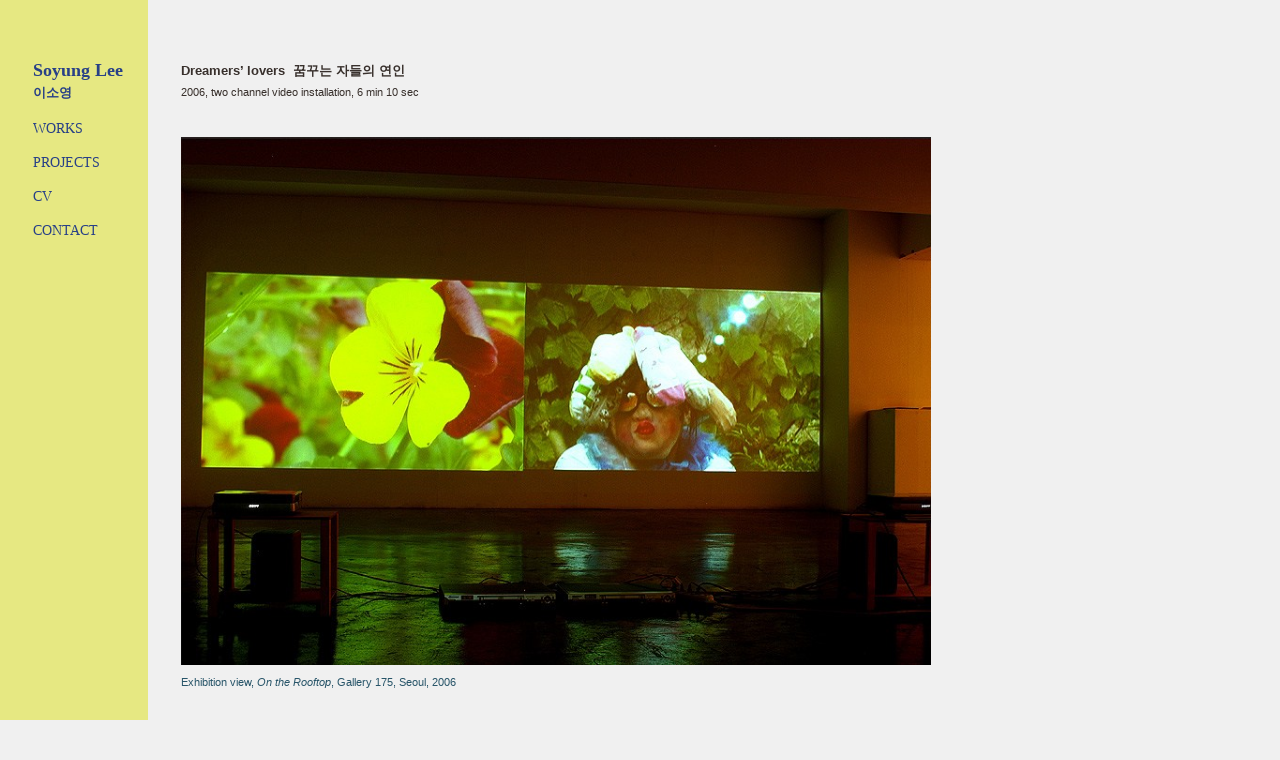

--- FILE ---
content_type: text/html; charset=utf-8
request_url: https://www.soyunglee.com/index.php/projects/2006dreamers-lovers/
body_size: 2012
content:
<!doctype html>
<html lang='en-us'>
<head>
<meta charset='utf-8'>
<title>2006_dreamers' lovers : Soyung Lee</title>

<meta property="og:description" content="Dreamers&rsquo; lovers&nbsp; 꿈꾸는 자들의 연인2006, two channel video installation, 6 min 10 secExhibition view, On the Rooftop, Gallery 175, Seoul, 2006------------Brief SynopsisPart 1:The work is projected on two screens showing two different places, where one has a completely different flow of time than the other. It is a story of..." />
<meta property="og:image" content="" />
<meta name='generator' content="Indexhibit" />
<link rel='alternate' type='application/rss+xml' title='RSS' href='https://www.soyunglee.com/xml/' />
<link rel='stylesheet' href='https://www.soyunglee.com/ndxzsite/default/reset.css?v=2.0.1' type='text/css' />
<link rel='stylesheet' href='https://www.soyunglee.com/ndxzsite/default/base.css?v=2.0.1' type='text/css' />
<link rel='stylesheet' href='https://www.soyunglee.com/ndxzsite/default/style.css?v=2.0.1' type='text/css' />
<style type='text/css'>
#index { width: 148px; }
#exhibit { margin-left: 148px; }
#index, #exhibit { font-size: 13px; }
#index, #exhibit { line-height: 21px; }
.container { padding-top: 60px; }
.container { padding-left: 33px; }
a:link { color: #284087; }
a:visited { color: #1a2a61; }
a:hover { color: #f7891b; }
#index, #exhibit { color: #38302c; }
#index, #exhibit { font-family: Helvetica Neue, Arial, Verdana, sans-serif; }
#index ul.section span.section_title, #index ul.section span.section_title a, #index ul.section span.subsection_title, #index ul.section span.subsection_title a { font-size: 14px; }
body { background-color: #f0f0f0; }
</style>

<script type='text/javascript' src='https://www.soyunglee.com/ndxzsite/js/jquery.js?v=2.0.1'></script>
<script type='text/javascript' src='https://www.soyunglee.com/ndxzsite/js/movement.js?v=2.0.1'></script>
<script type='text/javascript' src='https://www.soyunglee.com/ndxzsite/js/jquery.ndxz_expander.js?v=2.0.1'></script>
<script type='text/javascript' src='https://www.soyunglee.com/ndxzsite/js/statistics.js?v=2.0.1'></script>
<script type='text/javascript'>
var baseurl = 'https://www.soyunglee.com';
</script>

<script type='text/javascript'>
$(document).ready(function()
{
	$('ul.section').ndxzExpander();
	move_up(); $('#menu a').bind('click', function(event) { do_click(); });
});
</script>

</head>
<body class='exhibits section-5 exhibit-35 format-visual_index'>
<div id='index'>
<div class='container'>

<div class='top'><a href='https://www.soyunglee.com/' alt='' title='Main'><h1><font face="calibri";font size="+1">Soyung Lee</font> <br />
<font face="calibri";font size="-1">이소영</h1></a><p/></div>
<ul class='section active_section' id='section_5'>
<li><span id='section_title_5' class='section_title'><a href='https://www.soyunglee.com/index.php/works/' id='section_link_5'>WORKS</a></span>
<ul>
</ul>
</li>
</ul>
<ul class='section' id='section_11'>
</ul>
<ul class='section' id='section_9'>
</ul>
<ul class='section' id='section_10'>
<li><span id='section_title_10' class='section_title'><a href='https://www.soyunglee.com/index.php/projectsexhibitions/' id='section_link_10'>PROJECTS</a></span>
<ul>
</ul>
</li>
</ul>
<ul class='section' id='section_6'>
</ul>
<ul class='section' id='section_7'>
<li><span id='section_title_7' class='section_title'><a href='https://www.soyunglee.com/index.php/cv/' id='section_link_7'>CV</a></span>
<ul>
</ul>
</li>
</ul>
<ul class='section' id='section_15'>
<li><span id='section_title_15' class='section_title'><a href='https://www.soyunglee.com/index.php/links/' id='section_link_15'>CONTACT</a></span>
<ul>
</ul>
</li>
</ul>

<div class='bot'></div>


</div>
</div>

<div id='exhibit'>
<div class='container'>

<div class='top'><!-- --></div>
<!-- text and image -->
<p><strong>Dreamers’ lovers  꿈꾸는 자들의 연인</strong><br />
<small>2006, two channel video installation, 6 min 10 sec</small></p>

<p/><br />
<img src='https://www.soyunglee.com/files/gimgs/35_10.jpg' width='750'  /><br />
<font color="285569"><small>Exhibition view, <em>On the Rooftop</em>, Gallery 175, Seoul, 2006</small></font>

<p/><br />
------------<br />
<p/><br />
<strong>Brief Synopsis</strong>

<p><u>Part 1:</u><br />
The work is projected on two screens showing two different places, where one has a completely different flow of time than the other. It is a story of two birds from each place taking a journey to the rooftop and falling in love. </p>

<p><u>Part 2:</u><br />
The rooftop in this work portrays the world where everything is distorted. People come and visit in order to forget who they are. Each screen shows the journey of the two characters, Else and Grand-ee, who are traveling to reach the rooftop.</p>

<p/><br />
-----------<br />
<p/><br />
<strong>시놉시스</strong>

<p><u>1편:</u><br />
두 개의 스크린에는 각각 다른 시간의 흐름을 가진 공간이 담긴다. 두 개의 공간에서 여행을 떠난 주인공(새)들이 시간의 흐름이 잠깐씩 멈추는 곳인 지붕 위에서 만나 짧은 순간 서로의 시간을 교차한다. </p>

<p><u>2편:</u><br />
2편 속 지붕 위의 공간은 모든 것이 뒤엉키는 세계이다. 한번씩 자신을 잊기 위해 사람들은 이곳을 찾아온다. 2편의 주인공 엘스와 그랑이 또한 같은 바람을 가지고 이 곳으로 여행을 떠난다. </p>

<p/><br />
-----------<br />
<p/><br />
<strong>Exhibition History:</strong><br />
<em>On the Rooftop,</em> Gallery175, Seoul, 2006

<p/><br />
-----------<br />
<a href='http://www.soyunglee.com/index.php/video/dreamers-lovers/' alt='' title='dreamers' lovers'><strong>» go to video » 동영상</strong></a>

<p/>

<p></p>
<!-- end text and image -->

</div>
</div>

<script type='text/javascript'>do_statistics();</script>
</body>
</html>

--- FILE ---
content_type: text/javascript
request_url: https://www.soyunglee.com/ndxzsite/js/movement.js?v=2.0.1
body_size: 185
content:
function move_up() 
{
	var move = getCookie('move');
	if (move == '') return false;
	
	var menu = document.getElementById('menu');
	menu.scrollTop = move;
	
	// should i delete the cookie here
	// or reset it to zero
}

function do_click()
{
	moved = document.getElementById('menu');
	moved = moved.scrollTop;
	
	// record the cookie
	setCookie('move', moved, 1);
}

function getCookie(c_name)
{
	if (document.cookie.length > 0)
	{
		c_start = document.cookie.indexOf(c_name + "=")

		if (c_start != -1)
		{ 
			c_start = c_start + c_name.length + 1 
			c_end = document.cookie.indexOf(";", c_start)
			
			if (c_end == -1) c_end = document.cookie.length
			return unescape(document.cookie.substring(c_start, c_end))
		} 
	}
	return 0;
}

function setCookie(c_name,value,expiredays)
{
	var exdate = new Date();
	exdate.setDate(exdate.getDate() + expiredays);
	document.cookie = c_name + "=" + escape(value) +
	((expiredays==null) ? "" : ";expires=" + exdate.toGMTString()) + '; path=/';
}